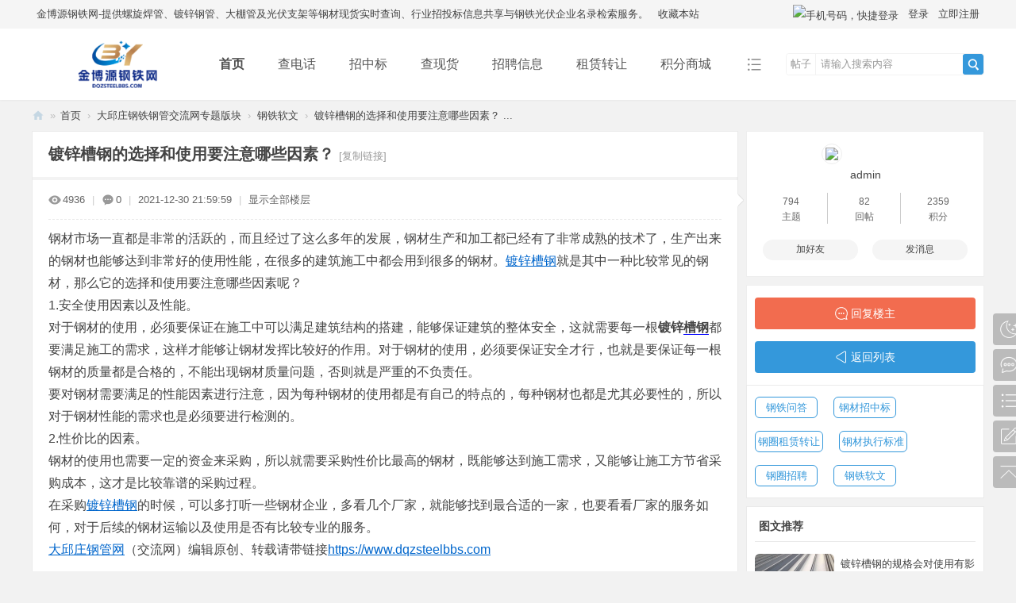

--- FILE ---
content_type: text/html; charset=utf-8
request_url: https://www.dqzsteelbbs.com/thread-385-1-1.html
body_size: 10446
content:
<!DOCTYPE html>
<html>
<head>
<meta charset="utf-8" />
<meta name="renderer" content="webkit" />
<meta http-equiv="X-UA-Compatible" content="IE=edge" />
<title>镀锌槽钢的选择和使用要注意哪些因素？-钢铁软文-金博源钢铁网</title>
<link href="https://www.dqzsteelbbs.com/thread-385-1-1.html" rel="canonical" />
<meta name="keywords" content="螺旋焊管厂家直销,镀锌钢材现货价格,农业大棚管批发,光伏支架供应商,钢铁招投标信息平台,钢材现货查询系统,光伏企业名录,金博源钢铁网" />
<meta name="description" content="钢材市场一直都是非常的活跃的，而且经过了这么多年的发展，钢材生产和加工都已经有了非常成熟的技术了，生产出来的钢材也能够达到非常好的使用性能，在很多的建筑施工中都 ...-金博源钢铁网 " />
<meta name="generator" content="Discuz! X3.5" />
<meta name="author" content="Discuz! Team and Comsenz UI Team" />
<meta name="copyright" content="2001-2025 Discuz! Team." />
<meta name="MSSmartTagsPreventParsing" content="True" />
<meta http-equiv="MSThemeCompatible" content="Yes" />
<base href="https://www.dqzsteelbbs.com/" /><link rel="stylesheet" type="text/css" href="data/cache/style_3_common.css?xg2" /><link rel="stylesheet" type="text/css" href="data/cache/style_3_forum_viewthread.css?xg2" /><!--[if IE]><link rel="stylesheet" type="text/css" href="data/cache/style_3_iefix.css?xg2" /><![endif]--><script type="text/javascript">var STYLEID = '3', STATICURL = 'static/', IMGDIR = 'static/image/common', VERHASH = 'xg2', charset = 'utf-8', discuz_uid = '0', cookiepre = 'U2EE_2132_', cookiedomain = '', cookiepath = '/', showusercard = '1', attackevasive = '0', disallowfloat = 'newthread', creditnotice = '1|威望|,2|金币|,3|贡献|', defaultstyle = '', REPORTURL = 'aHR0cHM6Ly93d3cuZHF6c3RlZWxiYnMuY29tL3RocmVhZC0zODUtMS0xLmh0bWw=', SITEURL = 'https://www.dqzsteelbbs.com/', JSPATH = 'data/cache/', CSSPATH = 'data/cache/style_', DYNAMICURL = '';</script>
<script src="data/cache/common.js?xg2" type="text/javascript"></script>
<meta name="application-name" content="金博源钢铁网" />
<meta name="msapplication-tooltip" content="金博源钢铁网" />
<meta name="msapplication-task" content="name=门户;action-uri=https://www.dqzsteelbbs.com/portal.php;icon-uri=https://www.dqzsteelbbs.com/static/image/common/portal.ico" /><meta name="msapplication-task" content="name=首页;action-uri=https://www.dqzsteelbbs.com/forum.php;icon-uri=https://www.dqzsteelbbs.com/static/image/common/bbs.ico" />
<meta name="msapplication-task" content="name=群组;action-uri=https://www.dqzsteelbbs.com/group.php;icon-uri=https://www.dqzsteelbbs.com/static/image/common/group.ico" /><meta name="msapplication-task" content="name=动态;action-uri=https://www.dqzsteelbbs.com/home.php;icon-uri=https://www.dqzsteelbbs.com/static/image/common/home.ico" /><link rel="archives" title="金博源钢铁网" href="https://www.dqzsteelbbs.com/archiver/" />
<link rel="stylesheet" id="css_widthauto" type="text/css" href='data/cache/style_3_widthauto.css?xg2' />
<script type="text/javascript">HTMLNODE.className += ' widthauto'</script>
<script src="data/cache/forum.js?xg2" type="text/javascript"></script>
<link rel="stylesheet" href="" type="text/css" media="all" id="bygjsw_dark_css">
<script type="text/javascript">var bygjsw_dark_on = 0;</script>
</head>

<body id="nv_forum" class="pg_viewthread" onkeydown="if(event.keyCode==27) return false;">
<header><div id="append_parent"></div><div id="ajaxwaitid"></div>
<!--顶栏-->
<div id="toptb" class="cl">
<div class="wp cl">
<div class="z cl"><a href="https://www.dqzsteelbbs.com/" target="_blank" >金博源钢铁网-提供螺旋焊管、镀锌钢管、大棚管及光伏支架等钢材现货实时查询、行业招投标信息共享与钢铁光伏企业名录检索服务。</a><a href="https://www.dqzsteelbbs.com/"  onclick="addFavorite(this.href, '金博源钢铁网');return false;">收藏本站</a></div>
<div class="y cl">
<div class="toptb_y_y">
<a id="switchblind" href="javascript:;" onClick="toggleBlind(this)" title="开启辅助访问" class="switchblind">开启辅助访问</a>
<a href="javascript:;" id="switchwidth" onClick="widthauto(this)" title="切换到窄版" class="switchwidth">切换到窄版</a>
</div>
<div class="z">
</div>
<div class="toptb_y_z"><script src="data/cache/logging.js?xg2" type="text/javascript"></script>
<form method="post" autocomplete="off" id="lsform" action="member.php?mod=logging&amp;action=login&amp;loginsubmit=yes&amp;infloat=yes&amp;lssubmit=yes" onsubmit="return lsSubmit();">
<div class="toptb_login cl">
<span id="return_ls" style="display:none"></span>
<div class="y pns">
<table cellspacing="0" cellpadding="0" class="y">
<tr>					
<td><a onclick="showWindow('login', this.href);return false;" href="member.php?mod=logging&amp;action=login" rel="nofollow">登录</a></td>
<td><a href="member.php?mod=register">立即注册</a></td>
</tr>
</table>
<input type="hidden" name="quickforward" value="yes" />
<input type="hidden" name="handlekey" value="ls" />
</div>

     
<div class="fastlg_fm y" style="margin-right: 10px; padding-right: 10px">
<p><a href="plugin.php?id=jzsjiale_sms:homesms" onclick="showWindow('login', this.href);return false;"><img src="source/plugin/jzsjiale_sms/static/images/login.png" style="width:124px;height:24px;" class="vm" alt="手机号码，快捷登录"/></a></p>
<p class="hm xg1" style="padding-top: 2px;">手机号码，快捷登录</p>
</div>

<script src="source/plugin/jzsjiale_sms/static/js/jquery-3.4.1.min.js" type="text/javascript"></script>

<script type="text/javascript">var jq=jQuery.noConflict();</script>

    
</div>
</form>

</div>
</div>
</div>
</div>


<!--主导航栏-->
<div class="hd_xin_top">
<style>
</style>
</div>
<div class="hd_xin">
<div class="wp cl">
<div class="nv_xin">
<ul class="cl">
<li class="nv_logo"><h2>
<a href="http://www.dqzsteelbbs.com/" title="金博源钢铁网"><img src="template/bygsjw/image/2logo.png" alt="金博源钢铁网" class="boardlogo" id="boardlogo" border="0" /></a>
</h2>
</li><li class="nv_li a" id="mn_forum" onmouseover="showMenu({'ctrlid':this.id,'ctrlclass':'hover','duration':2})"><a href="https://www.dqzsteelbbs.com/forum.php" hidefocus="true" title="BBS"  >首页<span>BBS</span></a></li><li class="nv_li " id="mn_N557a" ><a href="https://www.dqzsteelbbs.com/114_list_0_0_0_0.html" hidefocus="true"  >查电话</a></li><li class="nv_li " id="mn_N8f92" ><a href="https://www.dqzsteelbbs.com/forum-53-1.html" hidefocus="true"  >招中标</a></li><li class="nv_li " id="mn_Ne5d3" ><a href="https://www.dqzsteelbbs.com/plugin.php?id=steel" hidefocus="true"  >查现货</a></li><li class="nv_li " id="mn_N5a7a" ><a href="https://www.dqzsteelbbs.com/forum-55-1.html" hidefocus="true"  >招聘信息</a></li><li class="nv_li " id="mn_N67fa" ><a href="https://www.dqzsteelbbs.com/forum-54-1.html" hidefocus="true"  >租赁转让</a></li><li class="nv_li " id="mn_Ne7fe" ><a href="plugin.php?id=sanree_credit:sanree_credit" hidefocus="true"  >积分商城</a></li></ul>
</div>
<div class="qmenu_xin z">
<a href="javascript:;" id="qmenu" onMouseOver="delayShow(this, function () {showMenu({'ctrlid':'qmenu','pos':'34!','ctrlclass':'a','duration':2});showForummenu(39);})"></a>
</div><div id="scbar" class="cl">
<form id="scbar_form" method="post" autocomplete="off" onsubmit="searchFocus($('scbar_txt'))" action="search.php?searchsubmit=yes" target="_blank">
<input type="hidden" name="mod" id="scbar_mod" value="search" />
<input type="hidden" name="formhash" value="af11b629" />
<input type="hidden" name="srchtype" value="title" />
<input type="hidden" name="srhfid" value="39" />
<input type="hidden" name="srhlocality" value="forum::viewthread" />
<div class="byg_scbar_box cl">
<div class="scbar_type_td z">
<a href="javascript:;" id="scbar_type" class="xg1" onMouseOver="showMenu(this.id)" hidefocus="true">搜索</a>
</div>
<div class="scbar_txt_td z">
<input type="text" name="srchtxt" id="scbar_txt" value="请输入搜索内容" autocomplete="off" x-webkit-speech speech />
</div>
<div class="scbar_btn_td y">
<button type="submit" name="searchsubmit" id="scbar_btn" sc="1" class="pn pnc" value="true">
<strong class="xi2">搜索</strong>
</button>
</div>
</div>
</form>
</div>

</div>
</div>
<script src="template/bygsjw/image/js/jquery.min.js" type="text/javascript"></script>
<script src="template/bygsjw/image/js/top.js" type="text/javascript"></script>
<script type="text/javascript">
jQuery(".hd_xin").stickMe();
</script>
<div class="wp cl"></div>
<div class="byg_nav_pop"><ul class="p_pop h_pop" id="mn_forum_menu" style="display: none"><li><a href="https://www.dqzsteelbbs.com/forum.php?mod=guide&view=newthread" hidefocus="true" >钢铁导读</a></li></ul></div>
<ul class="p_pop h_pop" id="plugin_menu" style="display: none">  <li><a href="plugin.php?id=dc_signin:dc_signin" id="mn_plink_dc_signin">每日签到</a></li>
 </ul>
<div id="mu" class="cl wp">
</div><ul id="scbar_type_menu" class="p_pop" style="display: none;"><li><a href="javascript:;" rel="curforum" fid="39" >本版</a></li><li><a href="javascript:;" rel="article">文章</a></li><li><a href="javascript:;" rel="forum" class="curtype">帖子</a></li><li><a href="javascript:;" rel="group">群组</a></li><li><a href="javascript:;" rel="user">用户</a></li></ul>
<script type="text/javascript">
initSearchmenu('scbar', '');
</script>
</header>
<div id="wp" class="wp bygsjw_wp_mh"><script type="text/javascript">var fid = parseInt('39'), tid = parseInt('385');</script>

<script src="data/cache/forum_viewthread.js?xg2" type="text/javascript"></script>
<script type="text/javascript">zoomstatus = parseInt(1);var imagemaxwidth = '600';var aimgcount = new Array();</script>

<style id="diy_style" type="text/css">#frameXsyQqy {  background-color:#ffffff !important;background-image:none !important;border:#eaeaea 1px solid !important;margin-top:10px !important;margin-right:0px !important;margin-bottom:10px !important;margin-left:0px !important;}#portal_block_347 {  background-color:#ffffff !important;background-image:none !important;}#portal_block_347 .dxb_bc {  margin-top:0px !important;margin-right:10px !important;margin-bottom:0px !important;margin-left:10px !important;}#frameOG7kKE {  background-color:#ffffff !important;background-image:none !important;border:#eaeaea 1px solid !important;margin-top:10px !important;margin-right:0px !important;margin-bottom:10px !important;margin-left:0px !important;}#portal_block_348 {  background-color:#ffffff !important;background-image:none !important;}#portal_block_348 .dxb_bc {  margin-top:0px !important;margin-right:10px !important;margin-bottom:0px !important;margin-left:10px !important;}#frameuboBs4 {  background-color:#ffffff !important;background-image:none !important;border:#eaeaea 1px solid !important;margin-top:10px !important;margin-right:0px !important;margin-bottom:10px !important;margin-left:0px !important;}#portal_block_349 {  background-color:#ffffff !important;background-image:none !important;}#portal_block_349 .dxb_bc {  margin:10px !important;}</style>
<!--[diy=diynavtop]--><div id="diynavtop" class="area"></div><!--[/diy]-->
<div id="pt" class="bm cl">
<div class="z">
<a href="./" class="nvhm" title="首页">金博源钢铁网</a><em>&raquo;</em><a href="https://www.dqzsteelbbs.com/forum.php">首页</a> <em>&rsaquo;</em> <a href="https://www.dqzsteelbbs.com/forum.php?gid=1">大邱庄钢铁钢管交流网专题版块</a> <em>&rsaquo;</em> <a href="https://www.dqzsteelbbs.com/forum-39-1.html">钢铁软文</a> <em>&rsaquo;</em> <a href="https://www.dqzsteelbbs.com/thread-385-1-1.html">镀锌槽钢的选择和使用要注意哪些因素？ ...</a>
</div>
</div>

<style id="diy_style" type="text/css">#frameXsyQqy {  background-color:#ffffff !important;background-image:none !important;border:#eaeaea 1px solid !important;margin-top:10px !important;margin-right:0px !important;margin-bottom:10px !important;margin-left:0px !important;}#portal_block_347 {  background-color:#ffffff !important;background-image:none !important;}#portal_block_347 .dxb_bc {  margin-top:0px !important;margin-right:10px !important;margin-bottom:0px !important;margin-left:10px !important;}#frameOG7kKE {  background-color:#ffffff !important;background-image:none !important;border:#eaeaea 1px solid !important;margin-top:10px !important;margin-right:0px !important;margin-bottom:10px !important;margin-left:0px !important;}#portal_block_348 {  background-color:#ffffff !important;background-image:none !important;}#portal_block_348 .dxb_bc {  margin-top:0px !important;margin-right:10px !important;margin-bottom:0px !important;margin-left:10px !important;}#frameuboBs4 {  background-color:#ffffff !important;background-image:none !important;border:#eaeaea 1px solid !important;margin-top:10px !important;margin-right:0px !important;margin-bottom:10px !important;margin-left:0px !important;}#portal_block_349 {  background-color:#ffffff !important;background-image:none !important;}#portal_block_349 .dxb_bc {  margin:10px !important;}</style>
<div class="wp">
<!--[diy=diy1]--><div id="diy1" class="area"></div><!--[/diy]-->
</div><div id="ct" class="wp cl ct2">
<div class="mn byg_mn" style="overflow: visible;">
<div id="pgt" class="pgs mbm cl" style="display:none;">
<div class="pgt"></div>
<span class="y pgb"><a href="https://www.dqzsteelbbs.com/forum-39-1.html">返回列表</a></span>
<a class="newpost_img" id="newspecial" onmouseover="$('newspecial').id = 'newspecialtmp';this.id = 'newspecial';showMenu({'ctrlid':this.id})" onclick="showWindow('newthread', 'forum.php?mod=post&action=newthread&fid=39')" href="javascript:;" title="发新帖">发新帖</a></div>


<div id="postlist" class="pl bm">
<table cellspacing="0" cellpadding="0">
<tr>
<td class="plc ptm pbn vwthd">
<h1 class="ts">
<span id="thread_subject">镀锌槽钢的选择和使用要注意哪些因素？</span>
</h1>
<span class="xg1">
<a href="https://www.dqzsteelbbs.com/thread-385-1-1.html" onclick="return copyThreadUrl(this, '金博源钢铁网')" >[复制链接]</a>
</span>
</td>
</tr>
</table>


<table cellspacing="0" cellpadding="0" class="ad">
<tr>
<td class="pls">
</td>
</tr>
</table><div id="post_436" ><table id="pid436" class="plhin" summary="pid436" cellspacing="0" cellpadding="0">
<tr>
<td class="plc" style="width:100%;">
<div class="pi" style="padding: 15px 0; height: auto; overflow: visible;">
<div class="pti">
<div class="pdbt">
</div>
<div class="authi">
<img src="template/bygsjw/image/hei_chakan.png" alt="查看" class="byg_first_img"/><span style="position: relative;">4936<i class="byg_first_i"></i></span>
<span class="pipe">|</span>
<img src="template/bygsjw/image/hei_huifu.png" alt="回复" class="byg_first_img"/><span>0</span>
<span class="pipe">|</span>
<em id="authorposton436">2021-12-30 21:59:59</em>
<span class="pipe">|</span>
<a href="https://www.dqzsteelbbs.com/thread-385-1-1.html" rel="nofollow">显示全部楼层</a>
<span class="pipe show">|</span><a href="javascript:;" onclick="readmode($('thread_subject').innerHTML, 436);" class="show">阅读模式</a>
</div>
</div>
</div><div class="pct"><style type="text/css">.pcb{margin-right:0}</style><div class="pcb">
 
<div class="t_fsz"><table cellspacing="0" cellpadding="0"><tr><td class="t_f" id="postmessage_436">
<div align="left">钢材市场一直都是非常的活跃的，而且经过了这么多年的发展，钢材生产和加工都已经有了非常成熟的技术了，生产出来的钢材也能够达到非常好的使用性能，在很多的建筑施工中都会用到很多的钢材。<a href="https://www.dqzsteelbbs.com" rel="nofollow"  target="_blank">镀锌槽钢</a>就是其中一种比较常见的钢材，那么它的选择和使用要注意哪些因素呢？</div><div align="left">1.安全使用因素以及性能。</div><div align="left">对于钢材的使用，必须要保证在施工中可以满足建筑结构的搭建，能够保证建筑的整体安全，这就需要每一根<strong>镀锌<a href="https://www.dqzsteelbbs.com" rel="nofollow"  target="_blank" class="relatedlink">槽钢</a></strong>都要满足施工的需求，这样才能够让钢材发挥比较好的作用。对于钢材的使用，必须要保证安全才行，也就是要保证每一根钢材的质量都是合格的，不能出现钢材质量问题，否则就是严重的不负责任。</div><div align="left">要对钢材需要满足的性能因素进行注意，因为每种钢材的使用都是有自己的特点的，每种钢材也都是尤其必要性的，所以对于钢材性能的需求也是必须要进行检测的。</div><div align="left">2.性价比的因素。</div><div align="left">钢材的使用也需要一定的资金来采购，所以就需要采购性价比最高的钢材，既能够达到施工需求，又能够让施工方节省采购成本，这才是比较靠谱的采购过程。</div><div align="left">在采购<a href="https://www.dqzsteelbbs.com" rel="nofollow"  target="_blank">镀锌槽钢</a>的时候，可以多打听一些钢材企业，多看几个厂家，就能够找到最合适的一家，也要看看厂家的服务如何，对于后续的钢材运输以及使用是否有比较专业的服务。</div><div align="left"><a href="https://www.dqzsteelbbs.com" rel="nofollow"  target="_blank">大邱庄钢管网</a>（交流网）编辑原创、转载请带链接<a href="https://www.dqzsteelbbs.com/" target="_blank">https://www.dqzsteelbbs.com</a></div><br />
</td></tr></table>

</div>
<div id="comment_436" class="cm">
</div>

<div id="post_rate_div_436"></div>
</div>
</div>

</td></tr>
<tr><td class="plc plm">
</td>
</tr>
<tr id="_postposition436"></tr>
<tr>
<td class="plc" style="overflow:visible; width:100%;">
<div class="po hin">
<div class="pob cl">
<em>
<a class="fastre" href="forum.php?mod=post&amp;action=reply&amp;fid=39&amp;tid=385&amp;reppost=436&amp;extra=page%3D1&amp;page=1" onclick="showWindow('reply', this.href)">回复</a>
</em>

<p>
<a href="javascript:;" id="mgc_post_436" onmouseover="showMenu(this.id)" class="showmenu">使用道具</a>
<a href="javascript:;" onclick="showWindow('miscreport436', 'misc.php?mod=report&rtype=post&rid=436&tid=385&fid=39', 'get', -1);return false;">举报</a>
</p>

<ul id="mgc_post_436_menu" class="p_pop mgcmn" style="display: none;">
</ul>
<script type="text/javascript" reload="1">checkmgcmn('post_436')</script>
</div>
</div>
</td>
</tr>
<tr class="ad">
<td class="pls">
</td>
</tr>
</table>

</div><div id="postlistreply" class="pl"><div id="post_new" class="viewthread_table" style="display: none"></div></div>
</div>


<form method="post" autocomplete="off" name="modactions" id="modactions">
<input type="hidden" name="formhash" value="af11b629" />
<input type="hidden" name="optgroup" />
<input type="hidden" name="operation" />
<input type="hidden" name="listextra" value="page%3D1" />
<input type="hidden" name="page" value="1" />
</form>



<div class="pgs mtm mbm cl">
<span class="pgb y"><a href="https://www.dqzsteelbbs.com/forum-39-1.html">返回列表</a></span>
<a class="newpost_img" id="newspecialtmp" onmouseover="$('newspecial').id = 'newspecialtmp';this.id = 'newspecial';showMenu({'ctrlid':this.id})" onclick="showWindow('newthread', 'forum.php?mod=post&action=newthread&fid=39')" href="javascript:;" title="发新帖">发新帖</a>
</div>

<!--[diy=diyfastposttop]--><div id="diyfastposttop" class="area"></div><!--[/diy]-->
<script type="text/javascript">
var postminchars = parseInt('10');
var postmaxchars = parseInt('10000');
var postminsubjectchars = parseInt('1');
var postmaxsubjectchars = parseInt('80');
var disablepostctrl = parseInt('0');
</script>

<div id="f_pst" class="pl bm bmw">
<form method="post" autocomplete="off" id="fastpostform" action="forum.php?mod=post&amp;action=reply&amp;fid=39&amp;tid=385&amp;extra=page%3D1&amp;replysubmit=yes&amp;infloat=yes&amp;handlekey=fastpost" onSubmit="return fastpostvalidate(this)">
<table cellspacing="0" cellpadding="0">
<tr>
<td class="pls">
</td>
<td class="plc">

<span id="fastpostreturn"></span>


<div class="cl">
<div id="fastsmiliesdiv" class="y"><div id="fastsmiliesdiv_data"><div id="fastsmilies"></div></div></div><div class="hasfsl" id="fastposteditor">
<div class="tedt mtn">
<div class="bar">
<span class="y">
<a href="https://www.dqzsteelbbs.com/forum.php?mod=post&amp;action=reply&amp;fid=39&amp;tid=385" onclick="return switchAdvanceMode(this.href)">高级模式</a>
</span><script src="data/cache/seditor.js?xg2" type="text/javascript"></script>
<div class="fpd">
<a href="javascript:;" title="文字加粗" class="fbld">B</a>
<a href="javascript:;" title="设置文字颜色" class="fclr" id="fastpostforecolor">Color</a>
<a id="fastpostimg" href="javascript:;" title="图片" class="fmg">Image</a>
<a id="fastposturl" href="javascript:;" title="添加链接" class="flnk">Link</a>
<a id="fastpostquote" href="javascript:;" title="引用" class="fqt">Quote</a>
<a id="fastpostcode" href="javascript:;" title="代码" class="fcd">Code</a>
<a href="javascript:;" class="fsml" id="fastpostsml">Smilies</a>
</div></div>
<div class="area">
<div class="pt hm">
您需要登录后才可以回帖 <a href="member.php?mod=logging&amp;action=login" onclick="showWindow('login', this.href)" class="xi2">登录</a> | <a href="member.php?mod=register" class="xi2">立即注册</a>
</div>
</div>
</div>
</div>
</div>
<div id="seccheck_fastpost">
</div>


<input type="hidden" name="formhash" value="af11b629" />
<input type="hidden" name="usesig" value="" />
<input type="hidden" name="subject" value="  " />
<p class="ptm pnpost">
<a href="https://www.dqzsteelbbs.com/home.php?mod=spacecp&amp;ac=credit&amp;op=rule&amp;fid=39" class="y" target="_blank">本版积分规则</a>
<button type="button" onclick="showWindow('login', 'member.php?mod=logging&action=login&guestmessage=yes')" name="replysubmit" id="fastpostsubmit" class="pn pnc vm" value="replysubmit"><strong>发表回复</strong></button>
<label class="lb"><input type="checkbox" name="adddynamic" class="pc" value="1" />回帖并转播</label>
<label for="fastpostrefresh"><input id="fastpostrefresh" type="checkbox" class="pc" />回帖后跳转到最后一页</label>
<script type="text/javascript">if(getcookie('fastpostrefresh') == 1) {$('fastpostrefresh').checked=true;}</script>
</p>
</td>
</tr>
</table>
</form>
</div>

</div>

<div class="sd byg_sd content_right">
<div class="theiaStickySidebar">

<!--[diy=diy2]--><div id="diy2" class="area"></div><!--[/diy]-->

<div class="byg_sd_first"><a href="https://www.dqzsteelbbs.com/space-uid-1.html" target="_blank" c="1" class="byg_avtm"><img src="https://www.dqzsteelbbs.com/uc_server/avatar.php?uid=1&size=big" class="user_avatar"></a>
<div class="pi">
<a href="https://www.dqzsteelbbs.com/space-uid-1.html" target="_blank" c="1">admin</a> 
</div>
<div class="tns xg2"><table cellspacing="0" cellpadding="0"><th><p><a href="https://www.dqzsteelbbs.com/home.php?mod=space&uid=1&do=thread&type=thread&view=me&from=space" class="xi2">794</a></p>主题</th><th><p><a href="https://www.dqzsteelbbs.com/home.php?mod=space&uid=1&do=thread&type=reply&view=me&from=space" class="xi2">82</a></p>回帖</th><td><p><a href="https://www.dqzsteelbbs.com/home.php?mod=space&uid=1&do=profile" class="xi2">2359</a></p>积分</td></table></div>

<p><em><a href="https://www.dqzsteelbbs.com/home.php?mod=spacecp&amp;ac=usergroup&amp;gid=1" target="_blank">管理员</a></em></p>


<p><span><i class="fico-star3 fic4 fc-l" title="Rank: 9"></i><i class="fico-star3 fic4 fc-l" title="Rank: 9"></i><i class="fico-star1 fic4 fc-l" title="Rank: 9"></i></span></p>



<dl class="pil cl">
	<dt>积分</dt><dd><a href="https://www.dqzsteelbbs.com/home.php?mod=space&uid=1&do=profile" target="_blank" class="xi2">2359</a></dd>
</dl>

<dl class="pil cl"></dl><ul class="xl xl2 o cl byg_sd_first_b">
<li class="addflw">
<a href="https://www.dqzsteelbbs.com/home.php?mod=spacecp&amp;ac=friend&amp;op=add&amp;uid=1&amp;handlekey=addfriendhk_1" id="a_friend_li_1" onclick="showWindow(this.id, this.href, 'get', 0);" class="xi2">加好友</a>
</li>
<li class="pm2"><a href="https://www.dqzsteelbbs.com/home.php?mod=spacecp&amp;ac=pm&amp;op=showmsg&amp;handlekey=showmsg_1&amp;touid=1&amp;pmid=0&amp;daterange=2&amp;pid=436&amp;tid=385" onclick="showWindow('sendpm', this.href);" title="发消息" class="xi2">发消息</a></li>
</ul>
</div>

<div class="byg_sd_t cl">
<a href="https://www.dqzsteelbbs.com/forum.php?mod=post&amp;action=reply&amp;fid=39&amp;tid=385&amp;extra=page%3D1&amp;page=1" onclick="showWindow('reply', this.href)" class="reply_img">回复楼主</a>
<a href="https://www.dqzsteelbbs.com/forum-39-1.html" class="return_list">返回列表</a>
</div>

<div class="bm">
<div class="portal_cat cl">
<ul class="xl cl"><li><a href="https://www.dqzsteelbbs.com/forum-46-1.html">钢铁问答</a></li>
<li><a href="https://www.dqzsteelbbs.com/forum-53-1.html">钢材招中标</a></li>
<li><a href="https://www.dqzsteelbbs.com/forum-54-1.html">钢圈租赁转让</a></li>
<li><a href="https://www.dqzsteelbbs.com/forum-47-1.html">钢材执行标准</a></li>
<li><a href="https://www.dqzsteelbbs.com/forum-55-1.html">钢圈招聘</a></li>
<li><a href="https://www.dqzsteelbbs.com/forum-39-1.html">钢铁软文</a></li>
</ul>
</div>
</div>

<div class="drag">
<!--[diy=diy_sd1]--><div id="diy_sd1" class="area"></div><!--[/diy]-->
</div>
<div class="drag">
<!--[diy=forum_view1]--><div id="forum_view1" class="area"><div id="frameXsyQqy" class="cl_frame_bm frame move-span cl frame-1"><div class="title frame-title" style='background-image:none;background-repeat:repeat;background-color:rgb(255, 255, 255);'><span class="titletext">图文推荐</span></div><div id="frameXsyQqy_left" class="column frame-1-c"><div id="frameXsyQqy_left_temp" class="move-span temp"></div><div id="portal_block_347" class="cl_block_bm block move-span"><div id="portal_block_347_content" class="dxb_bc"><div class="forum_list_imgtext cl"><dl class="cl">
<dd class="dl_z"><a href="https://www.dqzsteelbbs.com/thread-465-1-1.html"  target="_blank" title="镀锌槽钢的规格会对使用有影响吗？" class="img_center img_big"><img src="data/attachment/block/73/738acfd37d3ed171d7cfaff4536cb8f6.jpg" width="100" height="75" alt="镀锌槽钢的规格会对使用有影响吗？"/></a></dd>
<dt class="dl_yt over_two"><a href="https://www.dqzsteelbbs.com/thread-465-1-1.html"  target="_blank" title="镀锌槽钢的规格会对使用有影响吗？">镀锌槽钢的规格会对使用有影响吗？</a></dt>
<dd class="dl_yb">2022-02-11</dd>
</dl><dl class="cl">
<dd class="dl_z"><a href="https://www.dqzsteelbbs.com/thread-742-1-1.html"  target="_blank" title="大邱庄钢铁网铁哥们助手，钢铁钢管采购辅助工具" class="img_center img_big"><img src="data/attachment/block/59/5975f59efba7c44cdbf957889e47ae2c.jpg" width="100" height="75" alt="大邱庄钢铁网铁哥们助手，钢铁钢管采购辅助工具"/></a></dd>
<dt class="dl_yt over_two"><a href="https://www.dqzsteelbbs.com/thread-742-1-1.html"  target="_blank" title="大邱庄钢铁网铁哥们助手，钢铁钢管采购辅助工具">大邱庄钢铁网铁哥们助手，钢铁钢管采购辅助工具</a></dt>
<dd class="dl_yb">2023-03-16</dd>
</dl><dl class="cl">
<dd class="dl_z"><a href="https://www.dqzsteelbbs.com/thread-492-1-1.html"  target="_blank" title="想购买涂塑钢管，有哪个网站可以找到具体的产品信息？" class="img_center img_big"><img src="data/attachment/block/2b/2b8c66dc90c0fdfcf9295807a174a339.jpg" width="100" height="75" alt="想购买涂塑钢管，有哪个网站可以找到具体的产品信息？"/></a></dd>
<dt class="dl_yt over_two"><a href="https://www.dqzsteelbbs.com/thread-492-1-1.html"  target="_blank" title="想购买涂塑钢管，有哪个网站可以找到具体的产品信息？">想购买涂塑钢管，有哪个网站可以找到具体的产品信息？</a></dt>
<dd class="dl_yb">2022-02-26</dd>
</dl><dl class="cl">
<dd class="dl_z"><a href="https://www.dqzsteelbbs.com/thread-547-1-1.html"  target="_blank" title="怎样才能买到价格实惠且质量过硬的热浸塑钢管？" class="img_center img_big"><img src="data/attachment/block/ea/ea27b8752f13bbbccfb2a0f2f5ccd8d7.jpg" width="100" height="75" alt="怎样才能买到价格实惠且质量过硬的热浸塑钢管？"/></a></dd>
<dt class="dl_yt over_two"><a href="https://www.dqzsteelbbs.com/thread-547-1-1.html"  target="_blank" title="怎样才能买到价格实惠且质量过硬的热浸塑钢管？">怎样才能买到价格实惠且质量过硬的热浸塑钢管？</a></dt>
<dd class="dl_yb">2022-03-27</dd>
</dl><dl class="cl">
<dd class="dl_z"><a href="https://www.dqzsteelbbs.com/thread-126-1-1.html"  target="_blank" title="Shree Minerals讨论恢复铁矿石开采的可能性" class="img_center img_big"><img src="data/attachment/forum/202109/02/213855mhzuekkve110wek4.jpg" width="100" height="75" alt="Shree Minerals讨论恢复铁矿石开采的可能性"/></a></dd>
<dt class="dl_yt over_two"><a href="https://www.dqzsteelbbs.com/thread-126-1-1.html"  target="_blank" title="Shree Minerals讨论恢复铁矿石开采的可能性">Shree Minerals讨论恢复铁矿石开采的可能性</a></dt>
<dd class="dl_yb">2021-09-01</dd>
</dl></div></div></div></div></div></div><!--[/diy]-->
</div>
<div class="drag">
<!--[diy=diy_sd2]--><div id="diy_sd2" class="area"></div><!--[/diy]-->
</div>
<div class="drag">
<!--[diy=forum_view2]--><div id="forum_view2" class="area"><div id="frameOG7kKE" class="cl_frame_bm frame move-span cl frame-1"><div class="title frame-title" style='background-image:none;background-repeat:repeat;background-color:rgb(255, 255, 255);'><span class="titletext">热门排行</span></div><div id="frameOG7kKE_left" class="column frame-1-c"><div id="frameOG7kKE_left_temp" class="move-span temp"></div><div id="portal_block_348" class="cl_block_bm block move-span"><div id="portal_block_348_content" class="dxb_bc"><div class="forum_list_hot">
<ul><li class="img_big cl">
<span class="number number1">1</span>
<a href="https://www.dqzsteelbbs.com/thread-51-1-1.html" title="7月工程机械市场指数下降16%，终端市场开工率不及预期"  target="_blank" class="over_one">7月工程机械市场指数下降16%，终端市场开工</a>
</li><li class="img_big cl">
<span class="number number2">2</span>
<a href="https://www.dqzsteelbbs.com/thread-734-1-1.html" title="sch壁厚等级对照表"  target="_blank" class="over_one">sch壁厚等级对照表</a>
</li><li class="img_big cl">
<span class="number number3">3</span>
<a href="https://www.dqzsteelbbs.com/thread-32-1-1.html" title="炼钢89的个常识问答！建议收藏"  target="_blank" class="over_one">炼钢89的个常识问答！建议收藏</a>
</li><li class="img_big cl">
<span class="number number4">4</span>
<a href="https://www.dqzsteelbbs.com/thread-234-1-1.html" title="镀锌槽钢和普通槽钢有哪些区别？"  target="_blank" class="over_one">镀锌槽钢和普通槽钢有哪些区别？</a>
</li><li class="img_big cl">
<span class="number number5">5</span>
<a href="https://www.dqzsteelbbs.com/thread-619-1-1.html" title="什么是梅花管？它的主要用途是什么"  target="_blank" class="over_one">什么是梅花管？它的主要用途是什么</a>
</li><li class="img_big cl">
<span class="number number6">6</span>
<a href="https://www.dqzsteelbbs.com/thread-376-1-1.html" title="钢材打孔怎么打?如何在钢结构上打孔?"  target="_blank" class="over_one">钢材打孔怎么打?如何在钢结构上打孔?</a>
</li><li class="img_big cl">
<span class="number number7">7</span>
<a href="https://www.dqzsteelbbs.com/thread-460-1-1.html" title="工信部：2021年钢铁行业运行情况"  target="_blank" class="over_one">工信部：2021年钢铁行业运行情况</a>
</li><li class="img_big cl">
<span class="number number8">8</span>
<a href="https://www.dqzsteelbbs.com/thread-580-1-1.html" title="直缝焊管应该按照怎样的流程来进行质量检测"  target="_blank" class="over_one">直缝焊管应该按照怎样的流程来进行质量检测</a>
</li><li class="img_big cl">
<span class="number number9">9</span>
<a href="https://www.dqzsteelbbs.com/thread-618-1-1.html" title="厚壁钢管的分类是如何划分的？"  target="_blank" class="over_one">厚壁钢管的分类是如何划分的？</a>
</li><li class="img_big cl">
<span class="number number10">10</span>
<a href="https://www.dqzsteelbbs.com/thread-361-1-1.html" title="2022年关税调整方案：钢铁类"  target="_blank" class="over_one">2022年关税调整方案：钢铁类</a>
</li></ul>
</div></div></div></div></div></div><!--[/diy]-->
</div>
<div class="drag">
<!--[diy=diy_sd3]--><div id="diy_sd3" class="area"></div><!--[/diy]-->
</div>
<div class="drag">
<!--[diy=sidebar_gg]--><div id="sidebar_gg" class="area"><div id="frameuboBs4" class="cl_frame_bm frame move-span cl frame-1"><div id="frameuboBs4_left" class="column frame-1-c"><div id="frameuboBs4_left_temp" class="move-span temp"></div><div id="portal_block_349" class="cl_block_bm block move-span"><div id="portal_block_349_content" class="dxb_bc"><div class="portal_block_summary"><hr class='da' /></div></div></div></div></div></div><!--[/diy]-->
</div>
<div class="drag">
<!--[diy=diy_sd4]--><div id="diy_sd4" class="area"></div><!--[/diy]-->
</div>

</div>
</div>
</div>

<div class="wp mtn">
<!--[diy=diy3]--><div id="diy3" class="area"></div><!--[/diy]-->
</div>

<script type="text/javascript">
function succeedhandle_followmod(url, msg, values) {
var fObj = $('followmod_'+values['fuid']);
if(values['type'] == 'add') {
fObj.innerHTML = '不收听';
fObj.href = 'home.php?mod=spacecp&ac=follow&op=del&fuid='+values['fuid'];
} else if(values['type'] == 'del') {
fObj.innerHTML = '收听TA';
fObj.href = 'home.php?mod=spacecp&ac=follow&op=add&hash=af11b629&fuid='+values['fuid'];
}
}
fixed_avatar([436], 1);
</script>

    		  	  		  	  		     	   		     		   		     		       	  	 	     		   		     		       	  	  	    		   		     		       	 			  	    		   		     		       	 			  	    		   		     		       	  		      		   		     		       	 			  	    		   		     		       	 					     		   		     		       	 				      		   		     		       	  			     		   		     		       	   			    		   		     		       	  		 	    		   		     		       	  	  	    		   		     		       	  		      		   		     		       	 			  	    		   		     		       	  	 	     		   		     		       	  		      		   		     		       	   		     		   		     		       	 				 	    		   		     		       	  		      		   		     		       	  				    		   		     		       	 			 	     		   		     		       	  		 	    		   		     		       	  	  	    		   		     		       	  				    		   		     		       	  		      		   		     		       	   			    		   		     		       	  	 	     		   		     		       	  				    		   		     		       	  				    		   		     		       	 			 	     		   		     		       	  	 		    		 	      	  		  	  		     	</div>
<footer><script src="https://www.dqzsteelbbs.com/plugin.php?id=dc_signin:check&formhash=af11b629" type="text/javascript"></script>
<div class="ft_xin">
<div id="ft" class="wp cl">
<div id="flk" class="y">
<p>
<a href="https://www.dqzsteelbbs.com/archiver/" >Archiver</a><span class="pipe">|</span><a href="https://www.dqzsteelbbs.com/forum.php?showmobile=yes" >手机版</a><span class="pipe">|</span><a href="https://www.dqzsteelbbs.com/forum.php?mod=misc&action=showdarkroom" >小黑屋</a><span class="pipe">|</span><strong><a href="https://www.dqzsteelbbs.com" target="_blank">金博源钢铁网</a></strong>
( <a href="http://beian.miit.gov.cn/" target="_blank">津ICP备2024027110号-1</a> )</p>
<p class="xs1" style="display:none;">
GMT+8, 2026-1-22 02:20<span id="debuginfo">
, Processed in 0.068619 second(s), 28 queries
.
</span>
</p>
</div>
<div id="frt" class="z">
<p>Powered by <strong><a href="https://www.dqzsteelbbs.com/" target="_blank">Discuz!</a></strong> <em>X3.5</em>&nbsp;<span class="xs1"></span>
</p>
</div></div>
</div>

<ul class="byg_side_nav">
<!--暗色模式切换按钮开始-->
<li>
<a href="javascript:;" onclick="bygjsw_switch_dark();" id="bygjsw_dark_btn" class="byg_sn1">
<img src="template/bygsjw/image/bai_dark.png" alt="暗色"/>
</a>
<i class="byg_sn_i"></i>
<div id="bygjsw_dark_btn_pop" class="byg_sn2">暗色模式</div>
</li>
<script type="text/javascript">
function bygjsw_switch_dark(){
if(typeof bygjsw_dark_on == 'undefined') {
alert('此页面不支持暗色模式');
} else if(bygjsw_dark_on == 1) {
bygjsw_dark_on = 0;
document.cookie = "bygjsw_dark_cook=; expires=Thu, 01 Jan 1970 00:00:00 UTC; path=/";
document.getElementById("bygjsw_dark_css").href = "";
document.getElementById("bygjsw_dark_btn").innerHTML = '<img src="template/bygsjw/image/bai_dark.png" alt="暗色"/>';
document.getElementById("bygjsw_dark_btn_pop").innerHTML = '暗色模式';
} else {
bygjsw_dark_on = 1;
document.cookie = "bygjsw_dark_cook=1; expires=" + new Date(new Date().getTime() + 720 * 3600000).toUTCString() + "; path=/";
document.getElementById("bygjsw_dark_css").href = "template/bygsjw/image/dark.css?xg2";
document.getElementById("bygjsw_dark_btn").innerHTML = '<img src="template/bygsjw/image/bai_bright.png" alt="亮色"/>';
document.getElementById("bygjsw_dark_btn_pop").innerHTML = '亮色模式';
}
}
</script>
<!--暗色模式切换按钮结束-->
<li>
<a href="https://www.dqzsteelbbs.com/forum.php?mod=post&amp;action=reply&amp;fid=39&amp;tid=385&amp;extra=page%3D1&amp;page=1" onclick="showWindow('reply', this.href)" class="byg_sn1">
<img src="template/bygsjw/image/side_huifu.png" alt="快速回复"/>
</a>
<i class="byg_sn_i"></i>
<div class="byg_sn2">
快速回复
</div>
</li>
<li>
<a href="https://www.dqzsteelbbs.com/forum-39-1.html" class="byg_sn1">
<img src="template/bygsjw/image/side_liebiao.png" alt="返回列表"/>
</a>
<i class="byg_sn_i"></i>
<div class="byg_sn2">
返回列表
</div>
</li>
<li>
<a href="https://www.dqzsteelbbs.com/forum.php?mod=misc&amp;action=nav" target="_blank" onclick="showWindow('nav', this.href, 'get', 0)" class="byg_sn1">
<img src="template/bygsjw/image/side_fatie.png" alt="快速发帖"/>
</a>
<i class="byg_sn_i"></i>
<div class="byg_sn2">
快速发帖
</div>
</li><li>
<a href="javascript:;" class="byg_sn1" onclick="topFunction();">
<img src="template/bygsjw/image/side_dingbu.png" alt="返回顶部"/>
</a>
<i class="byg_sn_i"></i>
<div class="byg_sn2">
返回顶部
</div>
</li>
<script type="text/javascript">
function topFunction() {
document.body.scrollTop = 0;
document.documentElement.scrollTop = 0;
}
</script>
</ul>

<script src="home.php?mod=misc&ac=sendmail&rand=1769019638" type="text/javascript"></script>
<div id="scrolltop" style="display:none;">
<span><a href="https://www.dqzsteelbbs.com/forum.php?mod=post&amp;action=reply&amp;fid=39&amp;tid=385&amp;extra=page%3D1&amp;page=1" onclick="showWindow('reply', this.href)" class="replyfast" title="快速回复"><b>快速回复</b></a></span>
<span hidefocus="true"><a title="返回顶部" onclick="window.scrollTo('0','0')" class="scrolltopa" ><b>返回顶部</b></a></span>
<span>
<a href="https://www.dqzsteelbbs.com/forum-39-1.html" hidefocus="true" class="returnlist" title="返回列表"><b>返回列表</b></a>
</span>
</div>
<script type="text/javascript">_attachEvent(window, 'scroll', function () { showTopLink(); });checkBlind();</script>
<script src="template/bygsjw/image/js/jquery.min.js" type="text/javascript"></script>
<script src="template/bygsjw/image/js/sidebar.min.js" type="text/javascript"></script>
<script type="text/javascript">
var jq = jQuery.noConflict();
jQuery('.content_right').theiaStickySidebar({
additionalMarginTop: 80
});
</script>
<script type="text/javascript">
if (document.getElementsByTagName("header")[0] && document.getElementsByTagName("footer")[0]) {
document.getElementsByClassName("bygsjw_wp_mh")[0].style.minHeight = window.innerHeight - document.getElementsByTagName("header")[0].offsetHeight - document.getElementsByTagName("footer")[0].offsetHeight - 10 + "px";
}
</script>
</footer>
</body>
</html>

--- FILE ---
content_type: text/css
request_url: https://www.dqzsteelbbs.com/data/cache/style_3_widthauto.css?xg2
body_size: 504
content:
.wp{width:98%;}#hd .wp,#wp{min-width:1200px;}.ct2{margin-right:235px;}.ct2 .sd{margin-right:-235px;}.ct2 .mn{width:100%;}.ct2 #chart,.ct2 #an{margin-right:-235px;}.ct2_a{padding-left:150px;}.ct2_a .appl{margin-left:-150px;}.ct2_a .mn{width:97%;}.ct3_a{padding:0 240px 0 160px;}.ct3_a .appl{margin-left:-160px;}.ct3_a .sd{margin-right:-240px;}.ct3_a .mn{margin:0;width:100%;}#nv{background-repeat:repeat-x;background-position:0 -33px;}#mu ul{border-bottom:1px solid #eaeaea;background-image:none;}.pg_post .ct2_a{margin-left:0;padding-left:0;}.pg_post .ct2_a .appl{margin-left:0;background:none;}.pg_modcp .ct2_a,.pg_announcement .ct2_a{border:none;}.pg_modcp .ct2_a .mn,.pg_announcement .ct2_a .mn{margin-right:0;padding-top:0;}.tdats .tdat{width:20%;}.tdats .tfxf{width:79.5%;}.tdats .tfx,.tdats .tb,.tscr{width:39.5%;}.tscr .tdat,.tscr .tdat th,.tscr .tdat td{width:100%;}.widthauto .switchwidth:before{content:"\f105";}.widthauto #toptb #diy-tg_menu{margin:-7px 0 0 -17px;}.wp{width:1200px;}#hd .wp,#wp{min-width:1200px;}#nv,#mu{border:0;}.ct2{margin-right:0;}.ct2 .sd{margin-right:0;}.ie7 .ct2 .sd{margin-left:0;}.ie6 .ct2 .sd{padding-left:0;position:relative;}.ct2 .mn{width:890px;}.ct2 #chart,.ct2 #an{margin-right:0;}#dcsignin{padding-left:220px;}#dcsignin .mn{width:99%;}#dcsignin .sd{margin-left:-220px;}.ie6 #dcsignin .sd{margin-left:-138px;}